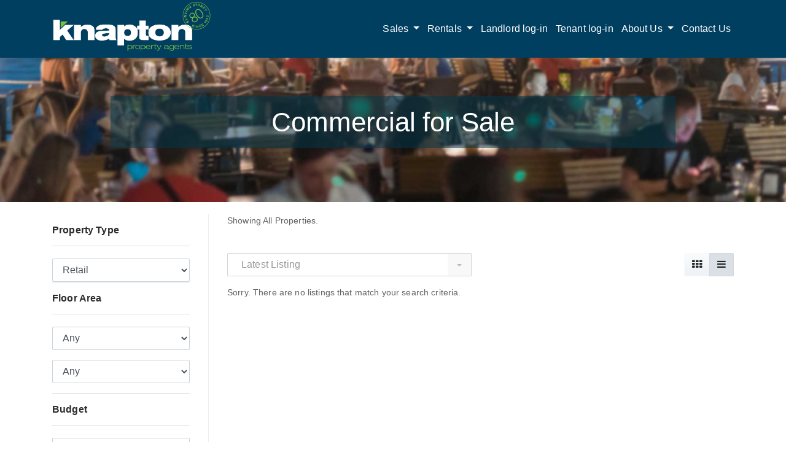

--- FILE ---
content_type: text/html; charset=utf-8
request_url: https://www.knapton.com.au/realestate-commercial.aspx?lease=no
body_size: 26115
content:



<!DOCTYPE html>
<html lang="en">
   <head><meta charset="utf-8" /><meta http-equiv="X-UA-Compatible" content="IE=edge" /><meta name="viewport" content="width=device-width, initial-scale=1" />
<!-- The above 3 meta tags *must* come first in the head; any other head content must come *after* these tags -->
<title>
	Knapton Property Agents
</title>

<!-- Bootstrap -->
<link href="https://fonts.googleapis.com/css?family=Libre+Franklin:100,200,300,400,500,700" rel="stylesheet" /><link href="lib/bootstrap/css/bootstrap.min.css" rel="stylesheet" /><link href="lib/font-awesome/css/font-awesome.min.css" rel="stylesheet" /><link href="lib/animate.css" rel="stylesheet" /><link href="lib/selectric/selectric.css" rel="stylesheet" /><link href="lib/swiper/css/swiper.min.css" rel="stylesheet" /><link href="lib/aos/aos.css" rel="stylesheet" /><link href="lib/Magnific-Popup/magnific-popup.css" rel="stylesheet" /><link href="css/style.css?v7" rel="stylesheet" />

<!-- jQuery (necessary for Bootstrap's JavaScript plugins) -->
<script src="lib/jquery-3.2.1.min.js"></script>
<script src="lib/popper.min.js"></script>
<!-- Include all compiled plugins (below), or include individual files as needed -->
<script src="lib/bootstrap/js/bootstrap.min.js"></script>
<script src="lib/selectric/jquery.selectric.js"></script>
<script src="lib/swiper/js/swiper.min.js"></script>
<script src="lib/aos/aos.js"></script>
<script src="lib/Magnific-Popup/jquery.magnific-popup.min.js"></script>
<script src="lib/sticky-sidebar/ResizeSensor.min.js"></script>
<script src="lib/sticky-sidebar/theia-sticky-sidebar.min.js"></script>
<script src="lib/lib.js"></script>

<!-- HTML5 shim and Respond.js for IE8 support of HTML5 elements and media queries -->
<!-- WARNING: Respond.js doesn't work if you view the page via file:// -->
<!--[if lt IE 9]>
      <script src="https://oss.maxcdn.com/html5shiv/3.7.3/html5shiv.min.js"></script>
      <script src="https://oss.maxcdn.com/respond/1.4.2/respond.min.js"></script>
    <![endif]-->
 
              <link href="lib/photoswipe/photoswipe.css" rel="stylesheet" /><link href="lib/photoswipe/default-skin/default-skin.css" rel="stylesheet" />
       <script src="lib/photoswipe/photoswipe.min.js"></script>
       <script src="lib/photoswipe/photoswipe-ui-default.min.js"></script>

    
 
    

       <script src="https://www.google.com/recaptcha/api.js?onload=captchaOnLoadCallback&render=explicit" async defer></script>
           <style>
        .g-recaptcha, .recaptchaMsg {
            margin-bottom: 10px;
        }

        .recaptchaMsg {
            color: #CC0000;
        }
    </style>

       <script type="text/javascript">
           var captchaOnloadCallback = function () {
               //InitReCaptcha();
           };

       </script>

       <meta name="google-site-verification" content="u0jH3Y7WjYNTohSzxijFLqYFEYCgUB6jtFf0ZlXBUCg" />

       <!-- Global site tag (gtag.js) - Google Analytics -->
<script async src="https://www.googletagmanager.com/gtag/js?id=UA-234411267-1"></script>
<script>
    window.dataLayer = window.dataLayer || [];
    function gtag() { dataLayer.push(arguments); }
    gtag('js', new Date());

    gtag('config', 'UA-234411267-1');
</script>




<meta name="Keywords" content="Keywords..." /><meta name="Description" content="Description..." /></head>
<body id="ctl00_thebody" data-spy="scroll" data-target=".navigation" data-offset="90" class="page-sub-page page-listing-lines page-search-results">
    <form name="aspnetForm" method="post" action="./realestate-commercial.aspx?lease=no" id="aspnetForm">
<div>
<input type="hidden" name="ctl00_RadScriptManager1_TSM" id="ctl00_RadScriptManager1_TSM" value="" />
<input type="hidden" name="__EVENTTARGET" id="__EVENTTARGET" value="" />
<input type="hidden" name="__EVENTARGUMENT" id="__EVENTARGUMENT" value="" />
<input type="hidden" name="__LASTFOCUS" id="__LASTFOCUS" value="" />
<input type="hidden" name="__VIEWSTATE" id="__VIEWSTATE" value="YNWz6S6La5JcefCG5g1TwKsNPgziiW6LAldAUoNNIZbJlV3qKuzq3QSXr5zeDQwBZEKw16SWrEpfakLt4k4UQtQDp0kPJChpHGBxxlJjdd/8m4fj/jTonbOGRWchN7TiQYQqaZi+epbncai1Qj65ML8UK1L60LUhyQTlImutyzCNdQU2hLTp/1+sGR7jDjpJEGp3kwJdoCw2Q83wMRlA+FaAceK/j9rnUHdxAiSH1KsMBGz1c+7d7/19wutMH/SxrvOCQUN1z8ADmYhu+FKrx/kSlZ4L/[base64]/[base64]/[base64]/h309a+v8i5l/2m+bx1F6XUvjWo24ruGCLa6CYPrtkKcCLstbRGbR2Z2u/byCt+9EJbvym8qVq4NdxW8KWHtcgc9qm3MFUjoFouy2I5t3K+4m6AbVxwLNodRCxBZZuaC0k0ETkYxL1XdB4/[base64]/mHrZgnjFXDkov9vaV+nK20DMpv2ubKGGSdDJGQVxRf0mS+vClCQEZvac+UhF4JSMgMWfbW7k2ncL1yvcdU7d2PnGlkyyJQRb0GZ/PBWmxWrAO90wg/qBhzex3idCnzYbZU6wB40crrESDJrzNBTcyS4mkRj/tf5tRH9zQBnllaRRZb3o6BuzkiJPXSmCJ7lC/MdjMdWry96HaFJOgROWFew1yScrQ4tZIHDXRXGWdUKEYEah51uZvUuXXxKYa/[base64]/cdktMs77fh0dCuAsPbCbTDK6fHZ7rudYPnjZs7XtCiP5O58qhJHk/G/nB3fDyhto1LjKcSSUp9nUAr6A6sKmZ+DA2yaBbxRhGwMv6luP7ROrgURK48Ai0Ku3haIJBPmUp8yfpBWG1QADyGIq4L4WylPNsi5/GV3O2Elk2LHkTcURVgDflIuqT4H10jF3k0WQRJcYusubrHprxG+a3uKUFo/CnxLS9XbEueOy+OwdWk+nMf95LRlZu3h+d54tg8V8NKPgki+l2aq0bUoRwSJTWnO6sGu0DLDdLmBmKtmKQ5e1xWX6ap6k6eLignoH0iwfHL2Z0EueDnyUg==" />
</div>

<script type="text/javascript">
//<![CDATA[
var theForm = document.forms['aspnetForm'];
if (!theForm) {
    theForm = document.aspnetForm;
}
function __doPostBack(eventTarget, eventArgument) {
    if (!theForm.onsubmit || (theForm.onsubmit() != false)) {
        theForm.__EVENTTARGET.value = eventTarget;
        theForm.__EVENTARGUMENT.value = eventArgument;
        theForm.submit();
    }
}
//]]>
</script>


<script src="/WebResource.axd?d=pynGkmcFUV13He1Qd6_TZGO2hSjNypds9ocFEY0XI7xQO4QuSUp-ViyWNL1gETZtRHjCag2&amp;t=637347135180000000" type="text/javascript"></script>


<script src="/Telerik.Web.UI.WebResource.axd?_TSM_HiddenField_=ctl00_RadScriptManager1_TSM&amp;compress=1&amp;_TSM_CombinedScripts_=%3b%3bSystem.Web.Extensions%2c+Version%3d4.0.0.0%2c+Culture%3dneutral%2c+PublicKeyToken%3d31bf3856ad364e35%3aen-AU%3adb3d9eb3-6d72-4959-b303-32b61119a4a8%3aea597d4b%3ab25378d2" type="text/javascript"></script>
<div>

	<input type="hidden" name="__VIEWSTATEGENERATOR" id="__VIEWSTATEGENERATOR" value="64877716" />
	<input type="hidden" name="__SCROLLPOSITIONX" id="__SCROLLPOSITIONX" value="0" />
	<input type="hidden" name="__SCROLLPOSITIONY" id="__SCROLLPOSITIONY" value="0" />
</div>

        <script type="text/javascript">
//<![CDATA[
Sys.WebForms.PageRequestManager._initialize('ctl00$RadScriptManager1', 'aspnetForm', [], [], [], 90, 'ctl00');
//]]>
</script>


    
        <div id="main">
<nav class="navbar navbar-expand-lg navbar-dark" id="menu">
  <div class="container">
  <a class="navbar-brand" href="/" style="margin-top:0px;margin-bottom:0px;padding-top:0px;padding-bottom:10px;"><img src="images/darklogo-new2.png" style="width:260px;max-width:100%" /></a>
  <button class="navbar-toggler" type="button" data-toggle="collapse" data-target="#menu-content" aria-controls="menu-content" aria-expanded="false" aria-label="Toggle navigation">
    <span class="navbar-toggler-icon"></span>
  </button>

  <div class="collapse navbar-collapse" id="menu-content">
    <ul class="navbar-nav ml-auto">


      
        <li  class="nav-item dropdown">  <a class="nav-link dropdown-toggle" href="#" role="button" data-toggle="dropdown" aria-haspopup="true" aria-expanded="false">
          Sales
        </a>
        <div class="dropdown-menu">
              <a  class="dropdown-item"  href="sales-services.aspx">Sales Services</a>
            <a  class="dropdown-item"  href="testimonials.aspx">Testimonials</a>
                               <a class="dropdown-item" href="realestate-for-sale.aspx">Residential for Sale</a>
                     <a class="dropdown-item" href="realestate-commercial.aspx?lease=no">Commercial for Sale</a>
                      
                        <a class="dropdown-item" href="realestate-for-sale.aspx?sold=true">Recently Sold</a>
                        <a class="dropdown-item" href="realestate-for-sale.aspx?inspection=1">Upcoming Residential Inspections</a>
                           </div>
                        </li>  


                 


                        
        
                         

                          <li  class="nav-item dropdown">  <a class="nav-link dropdown-toggle" href="#" role="button" data-toggle="dropdown" aria-haspopup="true" aria-expanded="false">
          Rentals
        </a>
        <div class="dropdown-menu">
           <a class="dropdown-item" href="property-management.aspx">Property Management</a>
            <a  class="dropdown-item"  href="testimonials.aspx">Testimonials</a>
             <a class="dropdown-item" href="realestate-rental-properties.aspx">Residential for Rent</a>
            <a class="dropdown-item" href="realestate-commercial.aspx?lease=yes">Commercial for Rent</a>
            <a class="dropdown-item" href="realestate-rental-properties.aspx?inspection=1">Upcoming Rental Inspections</a>
            

                    <a class="dropdown-item" href="tenantform.aspx">Tenant Application</a>
            <a class="dropdown-item" href="maintenance.aspx">Maintenance Request</a>


                          </div>
                        </li>
                       
                        
                       
                        
                
                       
                             
                		  <li class="nav-item" ><a class="nav-link" href="https://www.lookatmyproperty.com.au/143717/Account/Logon?type=1000" target="_blank">Landlord log-in</a></li>
				  <li class="nav-item" ><a class="nav-link" href="https://www.lookatmyproperty.com.au/143717/Account/Logon?type=1001" target="_blank">Tenant log-in</a></li>





                <li  class="nav-item dropdown">  <a class="nav-link dropdown-toggle" href="#" role="button" data-toggle="dropdown" aria-haspopup="true" aria-expanded="false">
          About Us
        </a>
        <div class="dropdown-menu">
         <a class="dropdown-item" href="team.aspx">Meet the Family</a>
                    <a class="dropdown-item" href="knapton.aspx">Suburb Profile</a>
                <a class="dropdown-item" href="agency-profile.aspx">Agency Profile</a>
            <a class="dropdown-item" href="privacy.aspx">Privacy</a>

                          </div>
                        </li>
				
                
                
		                
                
                 
                        <li class="nav-item" ><a class="nav-link" href="content.aspx?St=true&pageID=3">Contact Us</a></li>

    


      
    </ul>
    
    
    
  </div>


    

  </div>
</nav>


              
  
    <div class="home-search">
<div class="main search-form" style="min-height: 250px;">
  <div class="container">
    <div class="row justify-content-md-center">
      <div class="col-md-12 col-lg-10">
        <div class="heading">
        
       
             <h1 style="color:white"><div style="background: RGBA(0,57,77,0.5);padding:15px">Commercial for Sale</div></h1>
             


        </div>
        
      </div>
    </div>
  </div>
</div>
</div>




         
  


       

<div id="content" class="pt0 pb0">

         
    <div class="container">
          <div class="row justify-content-md-center">
          <div class="col col-lg-12 col-xl-12">
       
        <div class="page-header">
      
          
            
        </div>
      </div>
    </div>

          <input type="hidden" name="ctl00$ctPublic$lblRecCount" id="ctl00_ctPublic_lblRecCount" value="0" />
                

      <div class="row justify-content-md-center">
          <div class="col col-lg-12 col-xl-12">
        <div class="row has-sidebar">
          <div class="col-md-4 col-lg-3">
            
            <div id="sidebar" class="sidebar-left">
            <button class="close-panel btn btn-white"><i class="fa fa-long-arrow-left"></i></button>
              <div class="sidebar_inner">
              <div id="filters">
             
                <div class="card">
                  <div class="card-header">
                    <h4 class="panel-title">  Property Type  </h4>
                  </div>
                  <div id="p_type" class="panel-collapse collapse show" role="tabpanel">
                    <div class="card-body">
                     <select name="ctl00$ctPublic$lbcategory" id="ctl00_ctPublic_lbcategory" class="form-control">
	<option value="Retail">Retail</option>
	<option value="Offices">Offices</option>
	<option value="Industrial/Warehouse">Industrial/Warehouse</option>
	<option value="Showrooms/Bulky Goods">Showrooms/Bulky Goods</option>
	<option value="Medical/Consulting">Medical/Consulting</option>
	<option value="Hotel/Leisure">Hotel/Leisure</option>
	<option value="Commercial Farming">Commercial Farming</option>
	<option value="Land/Development">Land/Development</option>
	<option value="Other">Other</option>

</select>

                   
                    </div>
                  </div>
                </div>
             

                   <div class="card">
                  <div class="card-header">
                    <h4 class="panel-title">  Floor Area  </h4>
                  </div>
                  <div id="p_features" class="panel-collapse collapse show" role="tabpanel">
                   <div class="card-body">
                      <div class="row">
                        <div class="col-md-12">
                          <div class="form-group">
                    <select name="ctl00$ctPublic$drpFloorFrom" id="ctl00_ctPublic_drpFloorFrom" class="form-control">
	<option value="0">Any</option>
	<option value="50">50 m2</option>
	<option value="100">100 m2</option>
	<option value="500">500 m2</option>
	<option value="1000">1000 m2</option>
	<option value="10000">over 1000 m2</option>

</select>
                                   </div>
                        </div>
               
                        <div class="col-md-12">
                          <div class="form-group">
                    <select name="ctl00$ctPublic$drpFloorTo" id="ctl00_ctPublic_drpFloorTo" class="form-control">
	<option value="0">Any</option>
	<option value="100">100 m2</option>
	<option value="500">500 m2</option>
	<option value="1000">1000 m2</option>
	<option value="10000">over 1000 m2</option>

</select>
                                   </div>
                        </div>
                </div>



                    </div>
                  </div>
                </div>



                     <div class="card">
                  <div class="card-header">
                    <h4 class="panel-title">  Budget  </h4>
                  </div>
                  <div id="p_budget" class="panel-collapse collapse show" role="tabpanel">
                    <div class="card-body">
                      <div class="row">
                        <div class="col-md-12">
                          <div class="form-group">
                              <select name="ctl00$ctPublic$drpfrom" id="ctl00_ctPublic_drpfrom" class="form-control">
	<option value="0">All</option>
	<option value="200000">$200,000</option>
	<option value="250000">$250,000</option>
	<option value="300000">$300,000</option>
	<option value="350000">$350,000</option>
	<option value="400000">$400,000</option>
	<option value="450000">$450,000</option>
	<option value="500000">$500,000</option>
	<option value="550000">$550,000</option>
	<option value="600000">$600,000</option>
	<option value="650000">$650,000</option>
	<option value="700000">$700,000</option>
	<option value="750000">$750,000</option>
	<option value="800000">$800,000</option>
	<option value="850000">$850,000</option>
	<option value="900000">$900,000</option>
	<option value="950000">$950,000</option>
	<option value="1000000">$1,000,000</option>
	<option value="2000000">$2,000,000</option>
	<option value="3000000">$3,000,000</option>
	<option value="4000000">$4,000,000</option>
	<option value="5000000">$5,000,000</option>

</select>
                 
                          </div>
                        </div>
                        <div class="col-md-12">
                          <div class="form-group">
                             <select name="ctl00$ctPublic$drpto" id="ctl00_ctPublic_drpto" class="form-control">
	<option value="0">All</option>
	<option value="200000">$200,000</option>
	<option value="250000">$250,000</option>
	<option value="300000">$300,000</option>
	<option value="350000">$350,000</option>
	<option value="400000">$400,000</option>
	<option value="450000">$450,000</option>
	<option value="500000">$500,000</option>
	<option value="550000">$550,000</option>
	<option value="600000">$600,000</option>
	<option value="650000">$650,000</option>
	<option value="700000">$700,000</option>
	<option value="750000">$750,000</option>
	<option value="800000">$800,000</option>
	<option value="850000">$850,000</option>
	<option value="900000">$900,000</option>
	<option value="950000">$950,000</option>
	<option value="1000000">$1,000,000</option>
	<option value="2000000">$2,000,000</option>
	<option value="3000000">$3,000,000</option>
	<option value="4000000">$4,000,000</option>
	<option value="0">$5,000,000+</option>

</select>
                          </div>
                        </div>
                      </div>
                    </div>
                  </div>
                </div>
                  <br /><br />
                   <input type="submit" name="ctl00$ctPublic$btnSearch" value="Search" id="ctl00_ctPublic_btnSearch" class="btn btn-primary" style="width:100%;" />

              </div>
              </div>
            </div>
          </div>
          <div class="col-md-8 col-lg-9">

              Showing       All Properties.<br /><br />

            <div class="sorting">
              <div class="row justify-content-between">
              <div class="col-sm-6 ">
              <div class="form-group">
                  <select name="ctl00$ctPublic$ddlOrderBy" onchange="javascript:setTimeout(&#39;__doPostBack(\&#39;ctl00$ctPublic$ddlOrderBy\&#39;,\&#39;\&#39;)&#39;, 0)" id="ctl00_ctPublic_ddlOrderBy" class="form-control ui-select">
	<option selected="selected" value="3">Latest Listing</option>
	<option value="2">Price</option>
	<option value="0">Suburb</option>
	<option value="4">No. Bedrooms</option>

</select>
                  
                </div>
              </div>
              <div class="col-sm-6 ">
              <div class="btn-group float-right" role="group"> <a id="ctl00_ctPublic_btnGrid" class="btn btn-light" class="btn btn-light" href="javascript:__doPostBack(&#39;ctl00$ctPublic$btnGrid&#39;,&#39;&#39;)"><i class="fa fa-th"></i></a> <a id="ctl00_ctPublic_btnlist" class="btn btn-light active" class="btn btn-light active" href="javascript:__doPostBack(&#39;ctl00$ctPublic$btnlist&#39;,&#39;&#39;)"><i class="fa fa-bars"></i></a> </div>
              </div>
              </div>                
            </div>
            <div class="clearfix"></div>
 <span id="ctl00_ctPublic_lblmessage"></span><span id="ctl00_ctPublic_lblMsg"><span class="msg_warning">Sorry. There are no listings that match your search criteria.</span></span>
            <div id="ctl00_ctPublic_divlist" class="item-listing list">


                    





         
      
            </div>


                   
        </div>
        </div>
        </div>

          



</div>



   


  
<BR><BR>

    

</div>
            <div class="newsletter">
                <div class="container">
                    <div class="row">
                        <div class="col-md-3">
                            <h2 style="color:white;margin-top:15px;">Subscribe Now</h2>
                        </div>
                          <div class="col-md-7">
                              <table border="0">
                                  <tr>
								<td><input name="ctl00$txtname" type="text" id="ctl00_txtname" class="form-control" placeholder="First Name" /></td>
                                <td><input name="ctl00$txtLname" type="text" id="ctl00_txtLname" class="form-control" placeholder="Last Name" /></td>
                                <td><input name="ctl00$txtEmail" type="text" id="ctl00_txtEmail" class="form-control" placeholder="Email" /></td>
                                      </tr>
                                  <tr>
                                <td><input name="ctl00$txtMobile" type="text" id="ctl00_txtMobile" class="form-control" placeholder="Mobile" /></td>
								<td colspan="2"><center><select name="ctl00$drptype" id="ctl00_drptype" class="form-control" style="color:#777">
	<option value="Sale">Sale</option>
	<option value="Rental">Rental</option>

</select>
                                    </center></td>
                                      </tr>
                              </table>
                             
                       

								
							 </div>
                        <div class="col-md-2">
							<input type="submit" name="ctl00$btnSubscribe" value="SUBSCRIBE" id="ctl00_btnSubscribe" class="btn btn-lg btn-primary" style="margin-top:15px;" /></div>
                    </div>
                </div>
            </div>
<button class="btn btn-primary btn-circle" id="to-top"><i class="fa fa-angle-up"></i></button>
<footer id="footer" class="bg-light footer-light" style="background-color:white !important;">
<div class="container container-1000">
<div class="row">
<div class="col-lg-3">
<p><img src="images/knapton80.png" width="100%" /></p>
   
<address class="mb-3">
            <strong></strong><br>
         46 The Boulevarde,<br />
P O Box 359,<br />

LAKEMBA Sydney N.S.W. Australia 2195.<br />
            <abbr title="Phone">P:</abbr> 02 97503999
            </address>
<div class="footer-social mb-4">
    
    
    <a href="https://twitter.com/KnaptonProperty" class="ml-2 mr-2" target="_blank"><span class="fa fa-twitter"  style="font-size:25px !important;"></span></a>
    <a href="https://www.facebook.com/knapton.net.au/" target="_blank" class="ml-2 mr-2"><span class="fa fa-facebook" style="font-size:25px !important;"></span></a> <a  target="_blank" href="https://www.instagram.com/knaptonpropertyagents/" class="ml-2 mr-2"><span class="fa fa-instagram"  style="font-size:25px !important;"></span></a></div>
   
    
</div>
<div class="col-lg-3 col-sm-4">
<div class="footer-links">
<ul class="list-unstyled">
<li class="list-title"><a href="#">Sales & Rentals</a></li>
<li><a href="sales-services.aspx">Sales Services</a></li>
<li><a href="realestate-for-sale.aspx">Properties for Sale</a></li>
<li><a href="property-management.aspx">Property Management</a></li>
<li><a href="realestate-rental-properties.aspx">Properties for Rent</a></li>

</ul>
</div>
</div>
<div class="col-lg-3 col-sm-4">
<div class="footer-links">
<ul class="list-unstyled">
<li class="list-title"><a href="#">Links</a></li>
<li><a target="_blank" href="https://www.lookatmyproperty.com.au/143717/Account/Logon?type=1000">Landlord log-in</a></li>
<li><a target="_blank" href="https://www.lookatmyproperty.com.au/143717/Account/Logon?type=1001">Tenant log-in</a></li>
<li><a href="tenantform.aspx">Rental Application</a></li>
    <li><a href="maintenance.aspx">Maintenance Request</a></li>

</ul>
</div>
</div>
<div class="col-lg-3 col-sm-4">
<div class="footer-links">
<ul class="list-unstyled">
<li class="list-title"><a href="#">Info</a></li>
<li><a href="knapton.aspx">Suburb Profile</a></li>
<li><a href="agency-profile.aspx">Agency Profile</a></li>
<li><a href="team.aspx">Meet the Family</a></li>
    <li><a  href="privacy.aspx">Privacy</a></li>
<li><a href="content.aspx?St=true&pageID=3">Contact Us</a></li>

</ul>
</div>
</div>


</div>
<div class="footer-credits d-lg-flex justify-content-lg-between align-items-center">
<div>Powered by <B><a href="https://www.mantisproperty.com.au" target="_blank">MantisProperty Real Estate CRM</a></b></div>

<div>2026 Knapton Property Agents</div>
</div>
</div>
</footer>
</div>






        
    

<script type="text/javascript">
//<![CDATA[
window.__TsmHiddenField = $get('ctl00_RadScriptManager1_TSM');
theForm.oldSubmit = theForm.submit;
theForm.submit = WebForm_SaveScrollPositionSubmit;

theForm.oldOnSubmit = theForm.onsubmit;
theForm.onsubmit = WebForm_SaveScrollPositionOnSubmit;
//]]>
</script>
</form>
</body>
</html>
